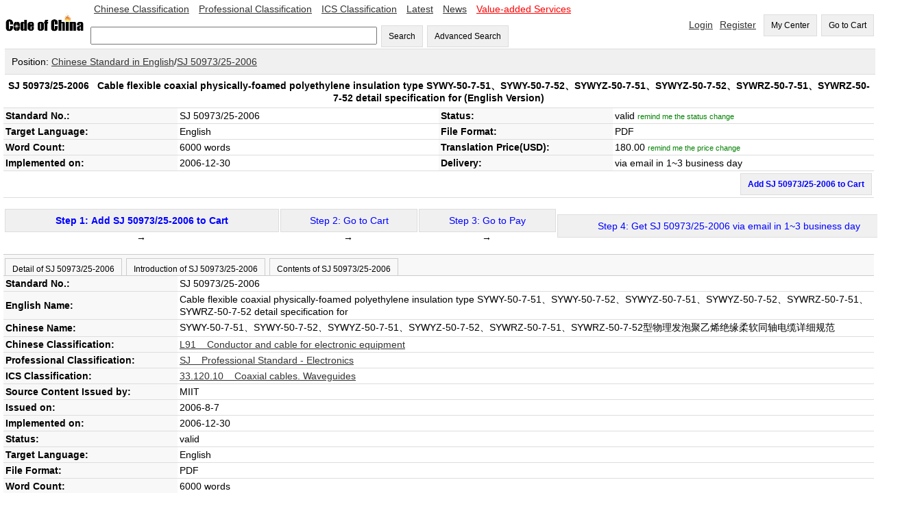

--- FILE ---
content_type: text/html;=;charset=UTF-8
request_url: https://codeofchina.com/standard/SJ5097325-2006.html
body_size: 23977
content:
<!DOCTYPE html>
<html xmlns="http://www.w3.org/1999/xhtml">
<head>
<title>SJ 50973/25-2006 English Version, SJ 50973/25-2006 Cable flexible coaxial physically-foamed polyethylene insulation type SYWY-50-7-51、SYWY-50-7-52、SYWYZ-50-7-51、SYWYZ-50-7-52、SYWRZ-50-7-51、SYWRZ-50-7-52 detail specification for (English Version) - Code of China </title>
<meta http-equiv="Content-Type" content="text/html; charset=UTF-8">
<meta name="viewport" content="width=device-width,initial-scale=1.0">
<meta name="baidu-site-verification" content="ESRxjyYT5e" />
<meta name="keywords" content="SJ 50973/25-2006 English Version,  SJ 50973/25-2006, SJT 50973/25-2006, SJT 5097325-2006, SJ50973/25-2006, SJ 50973/25, SJ50973/25, SJT50973/25-2006, SJT 50973/25, SJT50973/25, SJT5097325-2006, SJT 5097325, SJT5097325"/>
<meta name="description" content="SJ 50973/25-2006 English Version - SJ 50973/25-2006 Cable flexible coaxial physically-foamed polyethylene insulation type SYWY-50-7-51、SYWY-50-7-52、SYWYZ-50-7-51、SYWYZ-50-7-52、SYWRZ-50-7-51、SYWRZ-50-7-52 detail specification for (English Version):  SJ 50973/25-2006, SJT 50973/25-2006, SJT 5097325-2006, SJ50973/25-2006, SJ 50973/25, SJ50973/25, SJT50973/25-2006, SJT 50973/25, SJT50973/25, SJT5097325-2006, SJT 5097325, SJT5097325" />
<link href="../index/style.css" rel="stylesheet" type="text/css" />
<script type="text/javascript" src="fbase/ws.js"></script>  
<script type="text/javascript" src="fbase/fc2.js"></script>  
<script type="text/javascript" src="fbase/mart2.js"></script>           
<script type="text/javascript" src="../index/handler.js"></script>           
<script type="text/javascript" src="../standard/handler.js"></script>         
<style>
.Detail-form td {
	padding: 3px;
	border-bottom: 1px solid rgb(221,221,221);
}
.name{
    background-color: rgb(248, 248, 248);
    	font-weight: bold;		
}
#head-text{
    	font-weight: bold;		
}
.tabs{
	padding: 0px;   
	overflow-x: auto;
	margin: 0px;      
}
.tabs-bar{
	padding-top: 5px;
	background-color: rgb(248, 248, 248);
	border-top: 1px solid rgb(204, 204, 204);    
	border-bottom: 1px solid rgb(204, 204, 204);	    
}
.tabs-bar-button{
	background-color: rgb(248, 248, 248);
	height: 25px;
	margin-left: 2px;
	border: 1px solid rgb(204, 204, 204);	
	border-bottom: none;
	cursor: pointer;	    
}
.tabs-tab{
	padding: 0px 0px 0px 0px;    
}
.tabs-bar-button.selected {
	background-color: rgb(255,255,255);
	border-bottom: none;
	position: relative;
	top: 1px;
	color: rgb(153,153,153);
}
</style>
<script type="text/javascript">
    var resize = function(){
        window.mart.resize();
    };
    startResize=function(){
        var w=window.wade;
        var mt=window.mart;
        w.addEvent("resize", window, resize);
        mt.resize();
    };
    window.showSign = function(a){
        var w = window.wade;
        startResize();
        var userName = w.getCookie("forward_user_name");
        if (w.full(userName)){
            window.currentEmail = userName;
            w.ht("signSpace", "Hello, <span id=\"userName\">" + userName + "</span><span><a class=\"menu2\" onclick=\"window.dropUser();\">Logout</a>");
        }
        else{
            w.ht("signSpace", "<a href=\"../login/default.html\" class=\"menu2\">Login</a><a href=\"../signup/default.html\" class=\"menu2\">Register</a>");
        }
    };
</script>
<script async src="https://www.googletagmanager.com/gtag/js?id=AW-1019258409"></script>
<script async src="https://www.googletagmanager.com/gtag/js?id=G-EGL6P1H1FZ"></script>
<script>
  window.dataLayer = window.dataLayer || [];
  function gtag(){dataLayer.push(arguments);}
  gtag('js', new Date());
  gtag('config', 'G-EGL6P1H1FZ');
  gtag('config', 'AW-1019258409', {'allow_enhanced_conversions': true });
</script>
</head>
<script src="https://documentservices.adobe.com/view-sdk/viewer.js"></script>
<script type="text/javascript">
    addProduct = function(code, price, time, fileName){
        var w = window.wade;
        var name = w.ht("snameid");
        if (w.empty(price)){
            alert("The price is not available yet, please input your email to keep you updated!");
            window.Standard.remindPrice();
            return;
        }
        var pnumber = Number(price);
        if (pnumber < 0.00001){
            alert("The price is not available yet, please input your email to keep you updated!");
            window.Standard.remindPrice();
            return;
        }           
        window.Standard.addProduct(code, name, price, time, fileName);
    }
    clickTab = function(tabId){
        var w = window.wade;
        w.removeClass("tab1b", "selected");
        w.removeClass("tab2b", "selected");
        w.removeClass("tab3b", "selected");
        w.addClass(tabId + "b", "selected");        
        w.hide("tab1");
        w.hide("tab2");
        w.hide("tab3");
        w.show(tabId);
    }
    
</script>   
<script type="text/javascript">
    var resize = function(){
        window.mart.resize();
    };
    startResize=function(){
        var w=window.wade;
        var mt=window.mart;
        w.addEvent("resize", window, resize);
        mt.resize();
    };
    window.showSign = function(a){
        var w = window.wade;
        startResize();
        var userName = w.getCookie("forward_user_name");
        if (w.full(userName)){
            window.currentEmail = userName;
            w.ht("signSpace", "Hello, <span id=\"userName\">" + userName + "</span><span><a class=\"menu2\" onclick=\"window.dropUser();\">Logout</a>");
        }
        else{
            w.ht("signSpace", "<a href=\"../login/default.html\" class=\"menu2\">Login</a><a href=\"../signup/default.html\" class=\"menu2\">Register</a>");
        }
    };
</script>
<body onload="window.showSign();window.Standard.hideEmpty();">
    
<input id="token" type="hidden" value="17397D5F90A9C91C1770120622964">
<span id="today" style="display:none;">2026-2-3</span>
<span id="ipAddress" style="display:none;">52.15.94.191</span>
<input id="standardprice" type="hidden" value="180.0">
<div class="space desktop" style="display:none;">
<table width="100%"  cellpadding="0" cellspacing="0">
  <tr> 
    <td width="10%"><a onclick="window.location='../'"><img src="../codeofchina.gif" width="120" alt="Code of China"/></a></td>  
    <td  width=""> 
        <a href="../chinese/default.html" class="menu2">Chinese Classification</a>
        <a href="../professional/default.html" class="menu2">Professional Classification</a>
        <a href="../ics/default.html" class="menu2">ICS Classification</a>
        <a href="../latest/1.html" class="menu2">Latest</a>
        <a href="../newslist/1.html" class="menu2">News</a>
        <a href="../value-added/" class="menu2"><font color="#FF0000">Value-added Services</font></a>
        <br><br>
        <input id="keyword" type="text" size="50" onkeyup="window.Index.onKeyUp(event, false);"/>
        <button onclick="window.Index.searchByWords();">Search</button>
        <button onclick="window.Index.openAdvance();">Advanced Search</button>
    </td>    
   
    <td width="" align="right">
        <span id="signSpace"></span>
        <button onclick="window.wade.open('../order/default.html', true);">My Center</button>
        <button id="myCartLinker" onclick="window.wade.open('../cart/default.html', true);">Go to Cart</button>
   </td>
  </tr>
</table>   
<table width="100%"  cellpadding="0" cellspacing="0" class="guide">
    <tr><td class="guide" style="padding: 10px;">Position: <a target="_blank" href="../chinese/default.html">Chinese Standard in English</a>/<a target="_blank" href="../standard/SJ5097325-2006.html">SJ 50973/25-2006</a></td></tr>
</table>    
<table width="100%" cellpadding="0" cellspacing="0" class="Detail-form">
    <tr><td align="center" colspan="4" height="40px" id="head-text">SJ 50973/25-2006 &nbsp; <span id="snameid">Cable flexible coaxial physically-foamed polyethylene insulation type SYWY-50-7-51、SYWY-50-7-52、SYWYZ-50-7-51、SYWYZ-50-7-52、SYWRZ-50-7-51、SYWRZ-50-7-52 detail specification for</span> (English Version)</td></tr>
    <tr><td width="20%" class="name">Standard No.:</td> <td width="30%"><span id="standardNo">SJ 50973/25-2006</span></td> <td width="20%" class="name">Status:</td><td width="30%"><span id="status1">valid</span> <a onclick="window.Standard.remindStatus();" id="remindmestatus" style="color: green;font-size: 0.8em;">remind me the status change</a>
    <p id="remindmestatusline" style="font-size: 0.8em; display:none;">Email: <input id="statusemail" style="width: 150px; font-size: 1.0em;"> <button style="font-size: 0.8em; height: 28px;" onclick="window.Standard.confirmStatus();">OK</button></p>    
    </td></tr>
    <tr><td width="20%" class="name">Target Language:</td><td width="30%">English</td> <td width="20%" class="name">File Format:</td><td width="30%">PDF</td></tr>
    <tr><td width="20%" class="name">Word Count:</td>
        <td width="30%">
            6000 words
        </td>
    <td width="20%" class="name">Translation Price(USD):</td><td width="30%"><span id="priceid" name="price">180.0</span>  <a onclick="window.Standard.remindPrice();" id="remindmeprice" style="color: green;font-size: 0.8em;">remind me the price change</a>
    <p id="remindmepriceline" style="font-size: 0.8em; display:none;">Email: <input id="priceemail" style="width: 150px; font-size: 1.0em;"> <button style="font-size: 0.8em; height: 28px;" onclick="window.Standard.confirmPrice();">OK</button></p>    
    </td></tr>
   <tr><td width="20%" class="name">Implemented on:</td><td width="30%">2006-12-30 </td><td width="20%" class="name">Delivery:</td>
       <td width="30%" id="deliveryId">via email in 1~3 business day</td>
    </tr>
   <tr><td align="right" colspan="4" height="20px" font-weight=bold color=red> <span ><button onclick="addProduct('SJ 50973/25-2006','180.0','1~3','SJ5097325-2006');" style="font-weight: bold; color: blue">Add SJ 50973/25-2006 to Cart</button></td></tr>
</table>
</br>
<table width="100%"  cellpadding="0" cellspacing="0">
                <tr align=center>
                 <td align=center> 
                 <button style="width: 400px;" onclick="addProduct('SJ 50973/25-2006','180.0','1~3','SJ5097325-2006');"><span style="font-weight: bold; color: blue"> Step 1: Add SJ 50973/25-2006 to Cart </span></button> →</td>
                  <td><button style="width: 200px;"><span style="color: blue">Step 2: Go to Cart</span></button> →</td>
                  <td><button style="width: 200px;"><span style="color: blue">Step 3: Go to Pay</span></button> →</td>
                  <td><button style="width: 500px;"><span style="color: blue"  id="gstep4">Step 4: Get SJ 50973/25-2006 via email in 1~3 business day </span></button>
                  </td>
                  </tr>  
</table>
</br>            
<span id="statusDate" style="display:none;">,,2006-12-30,1411375254275682E8F7A3FF631F6</span>    
        <div class="tabs">
            <div class="tabs-bar">
                <button id="tab1b" class="tabs-bar-button" onclick="clickTab('tab1');">Detail of SJ 50973/25-2006</button>
                <button id="tab2b" class="tabs-bar-button" onclick="clickTab('tab2');">Introduction of SJ 50973/25-2006</button>
                <button id="tab3b" class="tabs-bar-button" onclick="clickTab('tab3');">Contents of SJ 50973/25-2006</button>
            </div>
            <div id="tab1" class="tabs-tab">
                <table width="100%" cellpadding="0" cellspacing="0" class="Detail-form">
                    <tr><td width="20%" class="name">Standard No.:</td> <td width="80%">SJ 50973/25-2006</td></tr>
                    <tr><td width="20%" class="name">English Name:</td> <td width="80%">Cable flexible coaxial physically-foamed polyethylene insulation type SYWY-50-7-51、SYWY-50-7-52、SYWYZ-50-7-51、SYWYZ-50-7-52、SYWRZ-50-7-51、SYWRZ-50-7-52 detail specification for</td></tr>
                    <tr><td width="20%" class="name">Chinese Name:</td> <td width="80%">SYWY-50-7-51、SYWY-50-7-52、SYWYZ-50-7-51、SYWYZ-50-7-52、SYWRZ-50-7-51、SYWRZ-50-7-52型物理发泡聚乙烯绝缘柔软同轴电缆详细规范 </td></tr>
                    <tr><td width="20%" class="name">Chinese Classification:</td> <td width="80%"><a href="../search/default.html?advance=true&word04=L91">L91 &nbsp;&nbsp;&nbsp;Conductor and cable for electronic equipment</a></td></tr>
                    <tr><td width="20%" class="name">Professional Classification:</td> <td width="80%"><a href="../search/default.html?advance=true&word03=SJ">SJ &nbsp;&nbsp;&nbsp;Professional Standard - Electronics</a></td></tr>
                    <tr><td width="20%" class="name">ICS Classification:</td> <td width="80%"><span style='display:none'>33.120.10</span>
                        <a href="../search/default.html?advance=true&word02=33.120.10">33.120.10 &nbsp;&nbsp;&nbsp;Coaxial cables. Waveguides</a>
                    <span style='display:none'>33.120.10</span></td></tr>
                    <tr><td width="20%" class="name">Source Content Issued by:</td> <td width="80%">MIIT</td></tr>
                    <tr><td width="20%" class="name">Issued on:</td> <td width="80%">2006-8-7</td></tr>
                    <tr><td width="20%" class="name">Implemented on:</td> <td width="80%">2006-12-30</td></tr>
                    <tr><td width="20%" class="name">Status:</td> <td width="80%" id="status2">valid</td></tr>
                    <tr><td width="20%" class="name">Target Language:</td> <td width="80%">English</td></tr>
                    <tr><td width="20%" class="name">File Format:</td> <td width="80%">PDF</td></tr>
                    <tr><td width="20%" class="name">Word Count:</td> <td width="80%">6000 words</td></tr>
                    <tr><td width="20%" class="name">Translation Price(USD):</td> <td width="80%"><span id="priceid2" name="price">180.0</span></td></tr>
                    <tr><td width="20%" class="name">Delivery:</td> <td width="80%" id="deliveryId2">via email in 1~3 business day</td></tr>
                </table>
            </div>       
            <div id="tab2" class="tabs-tab" style="display: none;">
                
            </div>       
            <div id="tab3" class="tabs-tab" style="display: none;">
                
            </div>       
        </div> 
        <div id="pdfid" style="padding: 10px;width:98%;height:600px"></div>
        <table width="100%" cellpadding="0" cellspacing="0">
            <tr>
                
                
                <td width="50%" valign="top" style="border-left: 5px solid rgb(221,221,221);  ">
                </td>
            </tr>
        </table>
</div>
<div class="mobile" style="display: none;">
    <style>
        .detail td {
        	padding: 6px;
        }
        .status-font{
            color: rgb(153, 153, 153);        
        }
        .back-back{
            background-color: rgb(248, 248, 248);        
        }
        .menu-bottom{
            border-bottom: 1px solid rgb(153, 153, 153);	    
        }
        
    </style>    
    <table width="100%"  cellpadding="0" cellspacing="0">
      <tr> 
        <td width="20%"><a onclick="window.location='../'"><img src="../codeofchina.gif" width="120" alt="Code of China"/></a></td>  
        <td width="80" align="right">
            <button id="myCartLinker" onclick="window.wade.open('../cart/default.html', true);">Go to Cart</button>
       </td>
      </tr>
    </table>  
    <div class="back-back status-font" style="padding: 10px;">Standard</div>
    <table width="100%" cellpadding="0" cellspacing="0" class="detail" style="border-collapse: collapse;">
        <tr><td align="center" colspan="4" style="font-weight: bold;padding: 25px;">SJ 50973/25-2006 &nbsp;Cable flexible coaxial physically-foamed polyethylene insulation type SYWY-50-7-51、SYWY-50-7-52、SYWYZ-50-7-51、SYWYZ-50-7-52、SYWRZ-50-7-51、SYWRZ-50-7-52 detail specification for (English Version)</td></tr>
        <tr><td width="30%" class="back-back menu-bottom">Standard No.</td><td class="menu-bottom">SJ 50973/25-2006</td></tr>
        <tr><td width="30%" class="back-back menu-bottom">Status</td><td class="menu-bottom">valid</td></tr>
        <tr><td width="30%" class="back-back menu-bottom">Language</td><td class="menu-bottom">English</td></tr>
        <tr><td width="30%" class="back-back menu-bottom">File Format</td><td class="menu-bottom">PDF</td></tr>
        <tr><td width="30%" class="back-back menu-bottom">Word Count</td><td class="menu-bottom">6000 words</td></tr>
        <tr><td width="30%" class="back-back menu-bottom">Price(USD)</td><td class="menu-bottom"><span class="hot-font" style="font-weight: bold;">180.0</span></td></tr>
        <tr><td width="30%" class="back-back menu-bottom">Implemented on</td><td class="menu-bottom">2006-12-30</td></tr>
        <tr><td width="30%" class="back-back menu-bottom">Delivery</td><td class="menu-bottom">via email in 1~3 business day</td></tr>
    </table>    
    <div style="padding: 8px;text-align: right;"><button onclick="addProduct('SJ 50973/25-2006','180.0','1~3','SJ5097325-2006');">Add SJ 50973/25-2006 to Cart</button></div>
    <div style="font-weight: bold; text-align:center; padding: 15px;">Detail of SJ 50973/25-2006</div>
    <table width="100%" cellpadding="0" cellspacing="0" class="detail" style="border-collapse: collapse;">
        <tr><td class="status-font">Standard No.</td></tr><tr><td class="menu-bottom">SJ 50973/25-2006</td></tr>
        <tr><td class="status-font">English Name</td></tr><tr><td class="menu-bottom">Cable flexible coaxial physically-foamed polyethylene insulation type SYWY-50-7-51、SYWY-50-7-52、SYWYZ-50-7-51、SYWYZ-50-7-52、SYWRZ-50-7-51、SYWRZ-50-7-52 detail specification for</td></tr>
        <tr><td class="status-font">Chinese Name</td></tr><tr><td class="menu-bottom">SYWY-50-7-51、SYWY-50-7-52、SYWYZ-50-7-51、SYWYZ-50-7-52、SYWRZ-50-7-51、SYWRZ-50-7-52型物理发泡聚乙烯绝缘柔软同轴电缆详细规范 </td></tr>
        <tr><td class="status-font">Chinese Classification</td></tr><tr><td class="menu-bottom">L91</td></tr>
        <tr><td class="status-font">Professional Classification</td></tr><tr><td class="menu-bottom">SJ</td></tr>
        <tr><td class="status-font">ICS Classification</td></tr><tr><td class="menu-bottom"></td></tr>
        <tr><td class="status-font">Issued by</td> </tr><tr><td class="menu-bottom">MIIT</td></tr>
        <tr><td class="status-font">Issued on</td> </tr><tr><td class="menu-bottom">2006-8-7</td></tr>
        <tr><td class="status-font">Implemented on</td> </tr><tr><td class="menu-bottom">2006-12-30</td></tr>
        <tr><td class="status-font">Status</td> </tr><tr><td class="menu-bottom">valid</td></tr>
        <tr><td class="status-font">Superseded by</td></tr><tr><td class="menu-bottom"></td></tr>
        <tr><td class="status-font">Superseded on</td></tr><tr><td class="menu-bottom"></td></tr>
        <tr><td class="status-font">Abolished on</td></tr><tr><td class="menu-bottom"></td></tr>
        <tr><td class="status-font">Superseding</td></tr><tr><td class="menu-bottom"></td></tr>
        <tr><td class="status-font">Language</td> </tr><tr><td class="menu-bottom">English</td></tr>
        <tr><td class="status-font">File Format</td></tr><tr> <td class="menu-bottom">PDF</td></tr>
        <tr><td class="status-font">Word Count</td></tr><tr> <td class="menu-bottom">6000 words</td></tr>
        <tr><td class="status-font">Price(USD)</td> </tr><tr><td class="menu-bottom">180.0</td></tr>
        <tr><td class="status-font">Keywords</td> </tr><tr><td class="menu-bottom">SJ 50973/25-2006, SJT 50973/25-2006, SJT 5097325-2006, SJ50973/25-2006, SJ 50973/25, SJ50973/25, SJT50973/25-2006, SJT 50973/25, SJT50973/25, SJT5097325-2006, SJT 5097325, SJT5097325</td></tr>
    </table>    
    <div style="font-weight: bold; text-align:center; padding: 15px;">Introduction of SJ 50973/25-2006</div>
    <div></div>       
    <div style="font-weight: bold; text-align:center; padding: 15px;">Contents of SJ 50973/25-2006</div>
    <div></div>   
    <div id="pdfid2" style="padding: 10px;width:98%;height:600px"></div>
</div>
<div align="center" class="foot desktop" style="display:none;">
        <a href="../aboutus/">About Us</a> &nbsp;&nbsp;| &nbsp;&nbsp;
        <a href="../contactus/">Contact Us</a> &nbsp;&nbsp;| &nbsp;&nbsp; 
        <a href="../term/">Terms of Service</a> &nbsp;&nbsp;| &nbsp;&nbsp;
        <a href="../privacy/">Privacy</a> &nbsp;&nbsp;| &nbsp;&nbsp;
        <a href="../refund/">Cancellation & Refund Policy</a> &nbsp;&nbsp;| &nbsp;&nbsp;
        <a href="../payment/">Payment</a>
</div>
<script async src="https://www.googletagmanager.com/gtag/js?id=AW-1019258409"></script>
<script>
  window.dataLayer = window.dataLayer || [];
  function gtag(){dataLayer.push(arguments);}
  gtag('js', new Date());
  gtag('config', 'AW-1019258409');
</script>
<div class="mobile desktop" style="display: none;">
<table width="100%"  cellpadding="0" cellspacing="0">
  <tr><td align="center">
      <div style="margin: auto; padding: 10px 0px 0px 0px;">
          <span style="font-weight: bold;">Contact us via WeChat </span><br/>
          <img src="https://www.standardsofchina.com/storage/images/cocQR2026.jpg" style="width: 100px;"/>
      </div>
   </td></tr>
  
 <tr> 
    <td align="center"> Tel: +86-10-8572 5655 | Fax: +86-10-8581 9515 | Email: <a href="mailto:coc@codeofchina.com">coc@codeofchina.com</a>  |
    QQ: <a target=blank href=tencent://message/?uin=3680948734&Site=www.codeofchina.com&Menu=yes>3680948734</a></td>
  </tr>
  <tr> 
    <td align="center"> Copyright: Beijing COC Tech Co., Ltd. 2008-2040
</td>
  </tr>
 <tr><td colspan=3 align=center>
</td></tr>
  <tr> 
    <td align="center">&nbsp;
<script async src="https://www.googletagmanager.com/gtag/js?id=UA-1957331-3"></script>
<script>
  window.dataLayer = window.dataLayer || [];
  function gtag(){dataLayer.push(arguments);}
  gtag('js', new Date());
  gtag('config', 'UA-1957331-3');
</script>
        
    </td>
  </tr>
  <tr> 
    <td align="center">&nbsp;</td>
  </tr>
  <tr> 
    <td align="center">Keywords:</td>
  </tr>
  
  <tr> 
    <td align="center">SJ 50973/25-2006, SJT 50973/25-2006, SJT 5097325-2006, SJ50973/25-2006, SJ 50973/25, SJ50973/25, SJT50973/25-2006, SJT 50973/25, SJT50973/25, SJT5097325-2006, SJT 5097325, SJT5097325</td>
  </tr>
</table>
</div>
<script type="text/javascript">
    var pdf = "";
    var sname = "SJ 50973/25-2006";    
    var w = window.wade;
    var mt = window.mart;
    var wn = w.ww();
    var mb = false;
    if (Number(wn) < 800){
        mb = true;        
    }
	var pdfid = "pdfid";
	if (mb === true){
	    pdfid = "pdfid2";
	}
    if (w.full(pdf)){
    	var purl = "https://www.codeofchina.com/" + pdf;
    	var ckey = "6d278776e3db4df4af4ae1b7b2f85d6f";
        var url = window.document.URL.toString();  
        if (url.indexOf("www") < 0){
            purl = "https://codeofchina.com/" + pdf;
            ckey = "7b84e9012dbb490c8a6bf41a9f2346fe";
        }
    	document.addEventListener("adobe_dc_view_sdk.ready", function(){ 
    		var adobeDCView = new AdobeDC.View({clientId: ckey, divId: pdfid});
    		var previewFilePromise = adobeDCView.previewFile({
    			content:{location: {url: purl}},
    			metaData:{fileName: sname + ".pdf"}
    		}, {showAnnotationTools: false, showDownloadPDF: false, showPrintPDF: false, enableTextSelection: false});
            const allowTextSelection = false;
            previewFilePromise.then(adobeViewer => {
            adobeViewer.getAPIs().then(apis => {
                apis.enableTextSelection(allowTextSelection)
                        .then(() => console.log("Success"))
                        .catch(error => console.log(error));
                });
            });
        });
    }
    else{
        w.hide(pdfid);
    }
</script>
</body>
</html>

